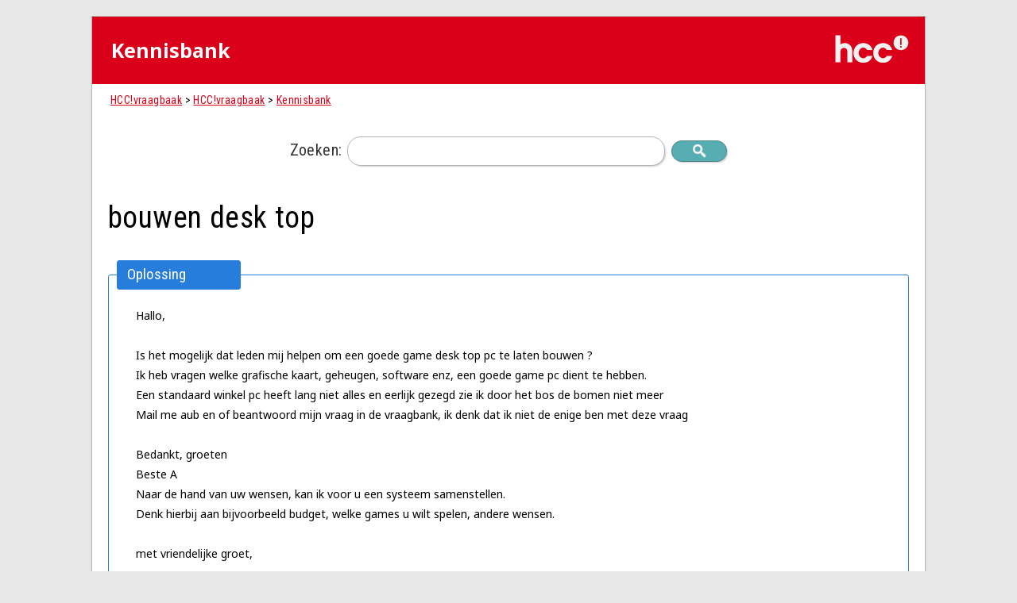

--- FILE ---
content_type: text/html; charset=utf-8
request_url: https://vraagbaak.hcc.nl/knowledgebase.php?article=1089
body_size: 2576
content:
<!DOCTYPE html PUBLIC "-//W3C//DTD XHTML 1.0 Transitional//EN" "http://www.w3.org/TR/xhtml1/DTD/xhtml1-transitional.dtd">
<html xmlns="http://www.w3.org/1999/xhtml">
<head>
	<title>bouwen desk top</title>
	<meta http-equiv="Content-Type" content="text/html;charset=UTF-8" />
	<link href="./hesk_style.css?2.8.10" type="text/css" rel="stylesheet" />
	<script language="Javascript" type="text/javascript" src="./hesk_javascript.js?2.8.10"></script>

    <!-- Custom code to be included before </head> tag -->
<link href="vraagbaak_override.css" type="text/css" rel="stylesheet" /> 

</head>
<body onload="javascript:var i=new Image();i.src='./img/orangebtnover.gif';var i2=new Image();i2.src='./img/greenbtnover.gif';">


<div align="center">
<table border="0" cellspacing="0" cellpadding="5" class="enclosing">
<tr>
<td>
	<table width="100%" border="0" cellspacing="0" cellpadding="0">
	<tr>
	<td width="3"><img src="img/headerleftsm.jpg" width="3" height="25" alt="" /></td>
	<td class="headersm">Kennisbank</td>
	<td width="3"><img src="img/headerrightsm.jpg" width="3" height="25" alt="" /></td>
	</tr>
	</table>

	<table width="100%" border="0" cellspacing="0" cellpadding="3">
	<tr>
	<td valign="top">
	<span class="smaller"><a href="http://vraagbaak.hcc.nl" class="smaller">HCC!vraagbaak</a> &gt;
	<a href="http://vraagbaak.hcc.nl" class="smaller">HCC!vraagbaak</a>
	&gt; <a href="knowledgebase.php" class="smaller">Kennisbank</a></span>
	</td>

	
	</tr>
	</table>

	</td>
	</tr>
	<tr>
	<td>

    	<br />

	<div style="text-align:center">
		<form action="knowledgebase.php" method="get" style="display: inline; margin: 0;" name="searchform">
		<span class="largebold">Zoeken:</span>
        <input type="text" name="search" class="searchfield" />
		<input type="submit" value="Zoeken" title="Zoeken" class="searchbutton" /><br />
		</form>
	</div>

	<br />

	<!-- START KNOWLEDGEBASE SUGGEST -->
		<div id="kb_suggestions" style="display:none">
			<img src="./img/loading.gif" width="24" height="24" alt="" border="0" style="vertical-align:text-bottom" /> <i>Bezig met laden kennisbank...</i>
		</div>

		<script language="Javascript" type="text/javascript"><!--
		hesk_suggestKBsearch();
		//-->
		</script>
	<!-- END KNOWLEDGEBASE SUGGEST -->

	<br />

	<h1>bouwen desk top</h1>

    <fieldset>
	<legend>Oplossing</legend>
    <p>Hallo,<br /><br /> Is het mogelijk dat leden mij helpen om een goede game desk top pc te laten bouwen ?<br /> Ik heb vragen welke grafische kaart, geheugen, software enz, een goede game pc dient te hebben.<br /> Een standaard winkel pc heeft lang niet alles en eerlijk gezegd zie ik door het bos de bomen niet meer<br /> Mail me aub en of beantwoord mijn vraag in de vraagbank, ik denk dat ik niet de enige ben met deze vraag<br /><br /> Bedankt, groeten <br />Beste A<br /> Naar de hand van uw wensen, kan ik voor u een systeem samenstellen.<br /> Denk hierbij aan bijvoorbeeld budget, welke games u wilt spelen, andere wensen.<br /><br /> met vriendelijke groet,<br /><br /><br /><br /> In verband met RIVM maatregelen wegens het Corona Virus, zijn wij momenteel niet bereikbaar op bovenstaande telefoon nummer, tot nader orde. Excuses voor dit ongemak.<br /><br /> *****Disclaimer***** vraagbaak<br /> De inhoud van dit bericht is alleen bestemd voor de geadresseerde en kan vertrouwelijke of persoonlijke informatie bevatten. Als u dit bericht onbedoeld heeft ontvangen verzoeken wij u het te vernietigen en de afzender te informeren. Het is niet toegestaan om een bericht dat niet voor u bestemd is te vermenigvuldigen dan wel te verspreiden. Aan dit bericht inclusief de bijlagen kunnen geen rechten ontleend worden, tenzij schriftelijk anders wordt overeengekomen. Hcc Senioren Academie aanvaardt geen enkele aansprakelijkheid voor schade en/of kosten die voortvloeien uit onvolledige en/of foutieve informatie in e-mailberichten<br /><br /><br /><br /></p>
	    <div id="rating" class="rate" align="right">&nbsp;<br />Was dit artikel bruikbaar?
			<a href="Javascript:void(0)" onclick="Javascript:window.location='knowledgebase.php?rating=5&amp;id=1089'" rel="nofollow">ja</a> /
	        <a href="Javascript:void(0)" onclick="Javascript:window.location='knowledgebase.php?rating=1&amp;id=1089'" rel="nofollow">nee</a>
	    </div>
        </fieldset><fieldset><legend>Gerelateerde artikelen</legend><img src="img/article_text.png" width="16" height="16" border="0" alt="" style="vertical-align:middle;padding:2px;" /> <a href="knowledgebase.php?article=1165">internetagenda</a><br /><img src="img/article_text.png" width="16" height="16" border="0" alt="" style="vertical-align:middle;padding:2px;" /> <a href="knowledgebase.php?article=1093">map indeling</a><br /><img src="img/article_text.png" width="16" height="16" border="0" alt="" style="vertical-align:middle;padding:2px;" /> <a href="knowledgebase.php?article=1021">Koppelingen in favoriten</a><br /><img src="img/article_text.png" width="16" height="16" border="0" alt="" style="vertical-align:middle;padding:2px;" /> <a href="knowledgebase.php?article=1115">SMTP server</a><br /><img src="img/article_text.png" width="16" height="16" border="0" alt="" style="vertical-align:middle;padding:2px;" /> <a href="knowledgebase.php?article=1017">Whatsapp files verwijderen van SD kaart</a><br /></fieldset>
    <fieldset>
    <legend>Artikel details</legend>
	<table border="0">
    <tr>
    <td>Artikel ID: </td>
    <td>1089</td>
    </tr>
    <tr>
    <td>Categorie: </td>
    <td><a href="knowledgebase.php">Kennisbank</a></td>
    </tr>

        <tr>
    <td>Datum toegevoegd: </td>
    <td>17/05/2020 12:47:13</td>
    </tr>
        <tr>
    <td>Aantal bekeken: </td>
    <td>485</td>
    </tr>
    
        <tr>
        <td>Beoordeling (Stemmen):</td>
        <td><img src="img/star_0.png" width="85" height="16" alt="Artikel nog niet beoordeeld" title="Artikel nog niet beoordeeld" border="0" style="vertical-align:text-bottom" /> (0)</td>
        </tr>
            </table>
    </fieldset>

    		<p>&nbsp;<br />&laquo; <a href="javascript:history.go(-1)">Ga terug</a></p>
        <p style="text-align:center"><span class="smaller">&nbsp;<br />Powered by <a href="https://www.hesk.com" class="smaller" title="Free PHP Help Desk Software">Help Desk Software</a> <b>HESK</b>, in partnership with <a href="https://www.sysaid.com/?utm_source=Hesk&amp;utm_medium=cpc&amp;utm_campaign=HeskProduct_To_HP">SysAid Technologies</a></span></p>
                </td>
            </tr>
        </table>
    </div><!-- Custom code to be included before </body> tag -->
</body>
</html>


--- FILE ---
content_type: text/css
request_url: https://vraagbaak.hcc.nl/vraagbaak_override.css
body_size: 1552
content:
@import url('https://fonts.googleapis.com/css?family=Noto+Sans:400,400i,700,700i|Roboto+Condensed:400,400i,700,700i');

body {
	font-family : 'Noto Sans', sans-serif;
	background-color: #e7e7e7;
  	font-size: 14px;
}

a, a:hover, .important {color: #da001a;}

.enclosing{
    border: solid 1px #b5b5b5;
	margin-top: 20px;
	padding: 15px;
}

table.enclosing {
    max-width: 1050px;
    min-width: 575px;
    width: 100%;
    border-radius: 0 0 7px 7px;
}

.smaller{
	font-family : 'Roboto Condensed', sans-serif;
	font-size: 14px;
    line-height: 1;
	letter-spacing: 0.4px;	
}

a.smaller, a.smaller:hover {
	font-family : 'Roboto Condensed', sans-serif;
	font-size: 14px;	
	color: #da001a;
}

a:hover, a.smaller:hover {
	font-weight: 700;
}

.headersm {
	background-image:none;
	background-color:#da001a;
	font-family : 'Noto Sans', sans-serif;
	font-size: 25px;
	font-weight: 700;
	padding: 20px 22px 40px 24px;
	margin: -20px -23px 10px -23px;
    float: left;
    position: relative;
    width:100%;
}

td {
	font-family : 'Noto Sans', sans-serif;
	font-size: 14px;
	text-align: left;
	line-height: 1.8;
    color: #000;
}

.homepageh3 {
	font-family : 'Roboto Condensed', sans-serif;
	font-size: 24px;
	font-weight: 700;	
	color: #000;
	letter-spacing: 0.5px;
    margin-left: 9px;
}

.searchbutton{
	background-color: #57aeb2;
	border: 1px solid #4d8789;
    border-radius: 1.25em;
      -webkit-box-shadow: 2px 2px 2px -1px #ccc;
    -moz-box-shadow: 2px 2px 2px -1px #ccc;
    box-shadow: 2px 2px 2px -1px #ccc;
}

.searchbutton:hover{
	background-color: #4d8789;
}

.orangebutton, .orangebuttonover {
    font-size: 18px;
    font-weight: 400;
    letter-spacing: 0.2px;	
    margin:-20px 0 -10px 0;
    height: 40px; 
    padding: 0px 25px;
    cursor: pointer;
    background-image: none;
    color: #fff;
    border: 1px;
    -webkit-border-radius: 5px;
    -moz-border-radius: 5px;
    border-radius: 5px;
    -webkit-transition: all 300ms ease;
    -moz-transition: all 300ms ease;
    -ms-transition: all 300ms ease;
    -o-transition: all 300ms ease;
    transition: all 300ms ease;
    -webkit-appearance: none;
    border: #038d05 1px solid;
    background-color: #35b737;
    -webkit-box-shadow: 2px 2px 2px -1px #ccc;
    -moz-box-shadow: 2px 2px 2px -1px #ccc;
    box-shadow: 2px 2px 2px -1px #ccc;
    font-family: "Roboto", Arial, helvetica, sans-serif;
 }

.orangebutton:hover, .orangebuttonover {
	background-image: none;
    background-color: #038d05;
}

input, textarea, select {
    padding: 5px;
    margin: 6px 0px;
    border: 1px solid #b5b5b5;
    border-radius: 3px;
    box-sizing: border-box;
    font-size: 14px;
}

select {
    height:32px;
    padding: 5px;
}

input[name="attachment[1]"], input[name="attachment[2]"] { 
    border: none; 
    height:30px;
}

hr {
    margin: 10px 0 20px 0; 
    border-bottom: 1px solid #eae5da;
}

.searchfield {
    height: 37px;
    font-size: 18px;
    margin: 0px 4px 1px 3px;
    border: 1px solid #b5b5b5;
    padding: 10px 0 14px 8px;
    border-radius: 17px;
    -webkit-box-shadow: 2px 2px 2px -1px #ccc;
    -moz-box-shadow: 2px 2px 2px -1px #ccc;
    box-shadow: 2px 2px 2px -1px #ccc;
}

div.notice, div.success {
    padding: 15px;
    border: #9be9a0 1px solid;
    color: #333;
    background: #f3fcf4;
    border-radius: 10px 10px 10px 10px;
    margin: 0px 0px 0px 0px;
    font-family: 'Roboto Condensed', sans-serif;
    font-size: 15px;
    font-weight: 400;
    line-height: 23px;
    letter-spacing: 0.04em;
}

.notice a {
	font-weight: 700;
    font-size: 17px;
    text-decoration: none;
}

.notice a:hover {
	font-weight: 700;
     text-decoration: underline;
  
}

h3, h1, .largebold {
	font-family : 'Roboto Condensed', sans-serif;
	color: #000;
	font-weight: 400;
  	letter-spacing: 0.4px;	
}

h3 {
  	font-size: 24px;	
}

h1{
  	font-size: 38px;
    margin-top: -20px;
}

.largebold {
    font-size: 20px;
    color: #333;
}
  
legend {
    background-image: none;
    color: #fff;
    border: 1px solid #267DDC;
    border-radius: 3px;
    height: 23px;
    font-size: 19px;
    font-family: 'Roboto Condensed', sans-serif;
    padding: 0px 12px 12px 12px;
    background: #267DDC;
    font-weight: normal;
}

fieldset {
    border-radius: 3px;
}

fieldset p {
    margin: 5px 24px;
    font-size: 14px;
}

.article_list {
   font-size: 15px;
}

.headersm::after {
    content: url(https://www.hcc.nl/images/buttons/logo_hcc_wit_klein.png);
    content: 80px;
    height: 34px;
    float: right;
    margin: 2px -2px 0 0;
}

#select_category {
  font-size: 14px;
}

@media (max-width: 1060px){
    .enclosing{
    	margin-top: 0px;
    }   
}

@media (max-width: 650px) {
    .enclosing {
        padding:0;
    }

    .headersm::after {
        margin: 2px 3px 0 0;
    }

    .headersm {
        padding: 6px 4px 26px 12px;
        margin: -5px 0px 8px -8px;
    }  
  
}


@media
only screen and (-webkit-min-device-pixel-ratio: 2),
only screen and (   min--moz-device-pixel-ratio: 2),
only screen and (     -o-min-device-pixel-ratio: 2/1),
only screen and (        min-device-pixel-ratio: 2),
only screen and (                min-resolution: 192dpi),
only screen and (                min-resolution: 2dppx) { 
  
    .enclosing {
        width: 600px;
        padding:0;
    }

    .headersm::after {
        margin: 2px 3px 0 0;
    }

    .headersm {
        padding: 6px 4px 26px 12px;
        margin: -5px 0px 8px -8px;
    } 
  
    .smaller, a.smaller, a.smaller:hover {
	   font-size: 10px;	
    }
}